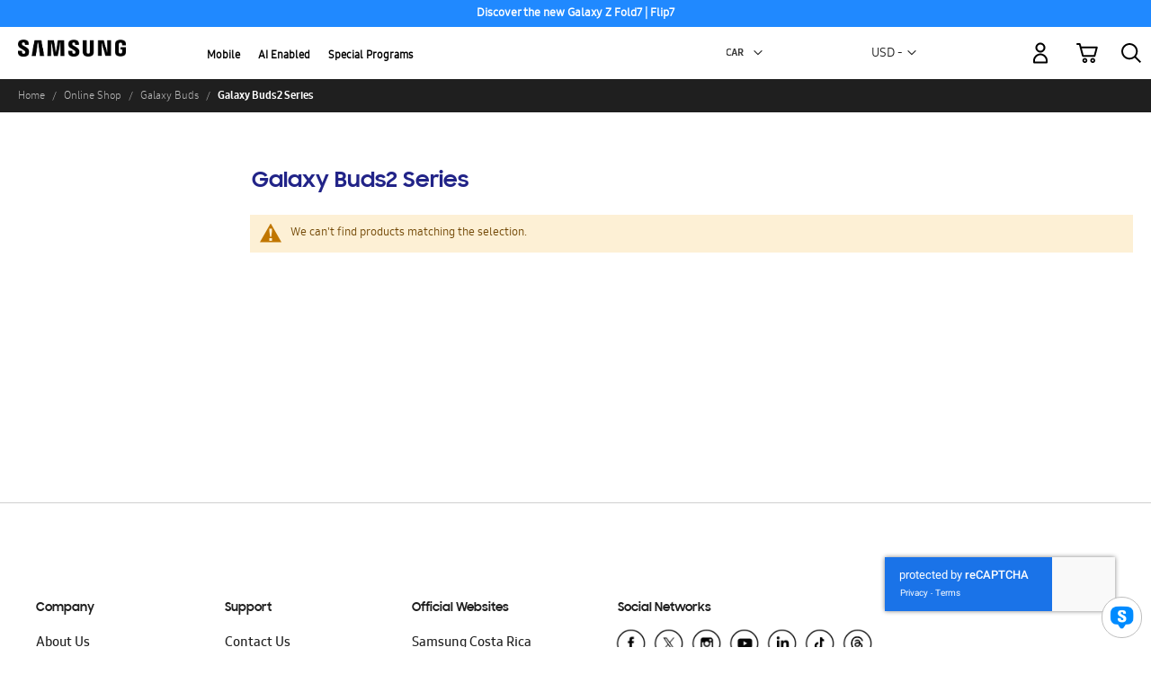

--- FILE ---
content_type: text/html; charset=utf-8
request_url: https://www.google.com/recaptcha/api2/anchor?ar=1&k=6Lcm53YaAAAAABlXwtvgxQnlQTVO3vFAzK4-KvJf&co=aHR0cHM6Ly9zaG9wLnNhbXN1bmcuY29tOjQ0Mw..&hl=en&v=naPR4A6FAh-yZLuCX253WaZq&theme=light&size=invisible&badge=inline&anchor-ms=20000&execute-ms=15000&cb=f26357bioxqa
body_size: 45873
content:
<!DOCTYPE HTML><html dir="ltr" lang="en"><head><meta http-equiv="Content-Type" content="text/html; charset=UTF-8">
<meta http-equiv="X-UA-Compatible" content="IE=edge">
<title>reCAPTCHA</title>
<style type="text/css">
/* cyrillic-ext */
@font-face {
  font-family: 'Roboto';
  font-style: normal;
  font-weight: 400;
  src: url(//fonts.gstatic.com/s/roboto/v18/KFOmCnqEu92Fr1Mu72xKKTU1Kvnz.woff2) format('woff2');
  unicode-range: U+0460-052F, U+1C80-1C8A, U+20B4, U+2DE0-2DFF, U+A640-A69F, U+FE2E-FE2F;
}
/* cyrillic */
@font-face {
  font-family: 'Roboto';
  font-style: normal;
  font-weight: 400;
  src: url(//fonts.gstatic.com/s/roboto/v18/KFOmCnqEu92Fr1Mu5mxKKTU1Kvnz.woff2) format('woff2');
  unicode-range: U+0301, U+0400-045F, U+0490-0491, U+04B0-04B1, U+2116;
}
/* greek-ext */
@font-face {
  font-family: 'Roboto';
  font-style: normal;
  font-weight: 400;
  src: url(//fonts.gstatic.com/s/roboto/v18/KFOmCnqEu92Fr1Mu7mxKKTU1Kvnz.woff2) format('woff2');
  unicode-range: U+1F00-1FFF;
}
/* greek */
@font-face {
  font-family: 'Roboto';
  font-style: normal;
  font-weight: 400;
  src: url(//fonts.gstatic.com/s/roboto/v18/KFOmCnqEu92Fr1Mu4WxKKTU1Kvnz.woff2) format('woff2');
  unicode-range: U+0370-0377, U+037A-037F, U+0384-038A, U+038C, U+038E-03A1, U+03A3-03FF;
}
/* vietnamese */
@font-face {
  font-family: 'Roboto';
  font-style: normal;
  font-weight: 400;
  src: url(//fonts.gstatic.com/s/roboto/v18/KFOmCnqEu92Fr1Mu7WxKKTU1Kvnz.woff2) format('woff2');
  unicode-range: U+0102-0103, U+0110-0111, U+0128-0129, U+0168-0169, U+01A0-01A1, U+01AF-01B0, U+0300-0301, U+0303-0304, U+0308-0309, U+0323, U+0329, U+1EA0-1EF9, U+20AB;
}
/* latin-ext */
@font-face {
  font-family: 'Roboto';
  font-style: normal;
  font-weight: 400;
  src: url(//fonts.gstatic.com/s/roboto/v18/KFOmCnqEu92Fr1Mu7GxKKTU1Kvnz.woff2) format('woff2');
  unicode-range: U+0100-02BA, U+02BD-02C5, U+02C7-02CC, U+02CE-02D7, U+02DD-02FF, U+0304, U+0308, U+0329, U+1D00-1DBF, U+1E00-1E9F, U+1EF2-1EFF, U+2020, U+20A0-20AB, U+20AD-20C0, U+2113, U+2C60-2C7F, U+A720-A7FF;
}
/* latin */
@font-face {
  font-family: 'Roboto';
  font-style: normal;
  font-weight: 400;
  src: url(//fonts.gstatic.com/s/roboto/v18/KFOmCnqEu92Fr1Mu4mxKKTU1Kg.woff2) format('woff2');
  unicode-range: U+0000-00FF, U+0131, U+0152-0153, U+02BB-02BC, U+02C6, U+02DA, U+02DC, U+0304, U+0308, U+0329, U+2000-206F, U+20AC, U+2122, U+2191, U+2193, U+2212, U+2215, U+FEFF, U+FFFD;
}
/* cyrillic-ext */
@font-face {
  font-family: 'Roboto';
  font-style: normal;
  font-weight: 500;
  src: url(//fonts.gstatic.com/s/roboto/v18/KFOlCnqEu92Fr1MmEU9fCRc4AMP6lbBP.woff2) format('woff2');
  unicode-range: U+0460-052F, U+1C80-1C8A, U+20B4, U+2DE0-2DFF, U+A640-A69F, U+FE2E-FE2F;
}
/* cyrillic */
@font-face {
  font-family: 'Roboto';
  font-style: normal;
  font-weight: 500;
  src: url(//fonts.gstatic.com/s/roboto/v18/KFOlCnqEu92Fr1MmEU9fABc4AMP6lbBP.woff2) format('woff2');
  unicode-range: U+0301, U+0400-045F, U+0490-0491, U+04B0-04B1, U+2116;
}
/* greek-ext */
@font-face {
  font-family: 'Roboto';
  font-style: normal;
  font-weight: 500;
  src: url(//fonts.gstatic.com/s/roboto/v18/KFOlCnqEu92Fr1MmEU9fCBc4AMP6lbBP.woff2) format('woff2');
  unicode-range: U+1F00-1FFF;
}
/* greek */
@font-face {
  font-family: 'Roboto';
  font-style: normal;
  font-weight: 500;
  src: url(//fonts.gstatic.com/s/roboto/v18/KFOlCnqEu92Fr1MmEU9fBxc4AMP6lbBP.woff2) format('woff2');
  unicode-range: U+0370-0377, U+037A-037F, U+0384-038A, U+038C, U+038E-03A1, U+03A3-03FF;
}
/* vietnamese */
@font-face {
  font-family: 'Roboto';
  font-style: normal;
  font-weight: 500;
  src: url(//fonts.gstatic.com/s/roboto/v18/KFOlCnqEu92Fr1MmEU9fCxc4AMP6lbBP.woff2) format('woff2');
  unicode-range: U+0102-0103, U+0110-0111, U+0128-0129, U+0168-0169, U+01A0-01A1, U+01AF-01B0, U+0300-0301, U+0303-0304, U+0308-0309, U+0323, U+0329, U+1EA0-1EF9, U+20AB;
}
/* latin-ext */
@font-face {
  font-family: 'Roboto';
  font-style: normal;
  font-weight: 500;
  src: url(//fonts.gstatic.com/s/roboto/v18/KFOlCnqEu92Fr1MmEU9fChc4AMP6lbBP.woff2) format('woff2');
  unicode-range: U+0100-02BA, U+02BD-02C5, U+02C7-02CC, U+02CE-02D7, U+02DD-02FF, U+0304, U+0308, U+0329, U+1D00-1DBF, U+1E00-1E9F, U+1EF2-1EFF, U+2020, U+20A0-20AB, U+20AD-20C0, U+2113, U+2C60-2C7F, U+A720-A7FF;
}
/* latin */
@font-face {
  font-family: 'Roboto';
  font-style: normal;
  font-weight: 500;
  src: url(//fonts.gstatic.com/s/roboto/v18/KFOlCnqEu92Fr1MmEU9fBBc4AMP6lQ.woff2) format('woff2');
  unicode-range: U+0000-00FF, U+0131, U+0152-0153, U+02BB-02BC, U+02C6, U+02DA, U+02DC, U+0304, U+0308, U+0329, U+2000-206F, U+20AC, U+2122, U+2191, U+2193, U+2212, U+2215, U+FEFF, U+FFFD;
}
/* cyrillic-ext */
@font-face {
  font-family: 'Roboto';
  font-style: normal;
  font-weight: 900;
  src: url(//fonts.gstatic.com/s/roboto/v18/KFOlCnqEu92Fr1MmYUtfCRc4AMP6lbBP.woff2) format('woff2');
  unicode-range: U+0460-052F, U+1C80-1C8A, U+20B4, U+2DE0-2DFF, U+A640-A69F, U+FE2E-FE2F;
}
/* cyrillic */
@font-face {
  font-family: 'Roboto';
  font-style: normal;
  font-weight: 900;
  src: url(//fonts.gstatic.com/s/roboto/v18/KFOlCnqEu92Fr1MmYUtfABc4AMP6lbBP.woff2) format('woff2');
  unicode-range: U+0301, U+0400-045F, U+0490-0491, U+04B0-04B1, U+2116;
}
/* greek-ext */
@font-face {
  font-family: 'Roboto';
  font-style: normal;
  font-weight: 900;
  src: url(//fonts.gstatic.com/s/roboto/v18/KFOlCnqEu92Fr1MmYUtfCBc4AMP6lbBP.woff2) format('woff2');
  unicode-range: U+1F00-1FFF;
}
/* greek */
@font-face {
  font-family: 'Roboto';
  font-style: normal;
  font-weight: 900;
  src: url(//fonts.gstatic.com/s/roboto/v18/KFOlCnqEu92Fr1MmYUtfBxc4AMP6lbBP.woff2) format('woff2');
  unicode-range: U+0370-0377, U+037A-037F, U+0384-038A, U+038C, U+038E-03A1, U+03A3-03FF;
}
/* vietnamese */
@font-face {
  font-family: 'Roboto';
  font-style: normal;
  font-weight: 900;
  src: url(//fonts.gstatic.com/s/roboto/v18/KFOlCnqEu92Fr1MmYUtfCxc4AMP6lbBP.woff2) format('woff2');
  unicode-range: U+0102-0103, U+0110-0111, U+0128-0129, U+0168-0169, U+01A0-01A1, U+01AF-01B0, U+0300-0301, U+0303-0304, U+0308-0309, U+0323, U+0329, U+1EA0-1EF9, U+20AB;
}
/* latin-ext */
@font-face {
  font-family: 'Roboto';
  font-style: normal;
  font-weight: 900;
  src: url(//fonts.gstatic.com/s/roboto/v18/KFOlCnqEu92Fr1MmYUtfChc4AMP6lbBP.woff2) format('woff2');
  unicode-range: U+0100-02BA, U+02BD-02C5, U+02C7-02CC, U+02CE-02D7, U+02DD-02FF, U+0304, U+0308, U+0329, U+1D00-1DBF, U+1E00-1E9F, U+1EF2-1EFF, U+2020, U+20A0-20AB, U+20AD-20C0, U+2113, U+2C60-2C7F, U+A720-A7FF;
}
/* latin */
@font-face {
  font-family: 'Roboto';
  font-style: normal;
  font-weight: 900;
  src: url(//fonts.gstatic.com/s/roboto/v18/KFOlCnqEu92Fr1MmYUtfBBc4AMP6lQ.woff2) format('woff2');
  unicode-range: U+0000-00FF, U+0131, U+0152-0153, U+02BB-02BC, U+02C6, U+02DA, U+02DC, U+0304, U+0308, U+0329, U+2000-206F, U+20AC, U+2122, U+2191, U+2193, U+2212, U+2215, U+FEFF, U+FFFD;
}

</style>
<link rel="stylesheet" type="text/css" href="https://www.gstatic.com/recaptcha/releases/naPR4A6FAh-yZLuCX253WaZq/styles__ltr.css">
<script nonce="xs6m4B3Ghrb-aJ7xuBFVLA" type="text/javascript">window['__recaptcha_api'] = 'https://www.google.com/recaptcha/api2/';</script>
<script type="text/javascript" src="https://www.gstatic.com/recaptcha/releases/naPR4A6FAh-yZLuCX253WaZq/recaptcha__en.js" nonce="xs6m4B3Ghrb-aJ7xuBFVLA">
      
    </script></head>
<body><div id="rc-anchor-alert" class="rc-anchor-alert"></div>
<input type="hidden" id="recaptcha-token" value="[base64]">
<script type="text/javascript" nonce="xs6m4B3Ghrb-aJ7xuBFVLA">
      recaptcha.anchor.Main.init("[\x22ainput\x22,[\x22bgdata\x22,\x22\x22,\[base64]/cFtiKytdPWs6KGs8MjA0OD9wW2IrK109az4+NnwxOTI6KChrJjY0NTEyKT09NTUyOTYmJnIrMTxXLmxlbmd0aCYmKFcuY2hhckNvZGVBdChyKzEpJjY0NTEyKT09NTYzMjA/[base64]/[base64]/[base64]/[base64]/[base64]/[base64]/[base64]/[base64]/[base64]/[base64]/[base64]/[base64]/[base64]/[base64]\x22,\[base64]\x22,\[base64]/[base64]/BcKlw7QKZld9DRTCgsKkw6rDlsKLwqPDnyt/C21JSzPCp8KLRcOTRMK4w7DDrcOywrVBUcOmdcKWw7LDhMOVwoDCvB4NMcK0FAsUM8KLw6sWRsKnSMKPw6XCo8KgRwRdKGbDrMOVZcKWKHMtW13DoMOuGV5XIGsuwqlyw4M7L8OOwopNw6XDsSlZanzCusKew4s/wrU/[base64]/[base64]/VGrCkMOSw7t2JCxtFHjDnG/[base64]/Cs10/CcK1a8OrwrnCh8KBwp/CimvDssKvwrh8dsORwrJywpzCulnCohbDh8KoGFXCiDLCvMOFGFLDgsOVw5/Cn29cCMONeCDDpsKoGMKCJcKNw4s1wrdLworCosKVwq/Cj8K6wqoGwrbDjsOrwrzDjUfDkmFEOnVkWTxEw7J2J8O4wq9dwqjDkCYADGzClHUKw788woRnw7HDqxvCiWhEw6PCsmU3wofDkiLDt0FZwrRUw4Y0w6kPTGnCusKNWMOuwoHCqsOdwqoIwrNuN08xcRIzQWvCt0IGe8OHwqvCnlImCFjDqS8uTcKSw5TDmMO/RcKOw6Q4w5R/wpXChTJew45yASFmSWNnasO6EcOTwrF0wqTDq8Kxwr5wAcK7woBsCMOywrF1HztGwpQ5w6TCh8O7FcKdwrvDr8OBwr3CpsKyfBwZUx3DkiJEDsKOwq/CjAXClCLDqATDqMOmwrkGfH7DgkPCq8KjXMO7woAow7ktwqfCpsOjwqcwAjvCth1iWjMFwoXDvcKGEMKTwrbCgDhxwoUxBB/DtMOpX8OCH8OsfcOJw5HCiXBzw4bCpMKvwrxrwrfCvEvDhsOsccK8w4RYwrbCmQTCrV1JZQvCh8Kvw7pfT2fCmiHDkMOjWGbDtyg4Pi/[base64]/[base64]/eMKQTGHCpRtBw5EJBDTCniYGcMO4woLDoknDiX1VWsORcih9wqfClnoew7MyUMKUwoTCnMOrKMO/[base64]/w6fDjxYow7TCn8OVwoLCvMO1w6M6F1llN8OSQ8Kuw7DCnMKTTzTDiMKRw44tXsKswr5rw74aw6nChcOccsKUN183bsOsTEfCmcKyCDhew7Q5wqIuWsKWQ8KTfUkXw4ogw4bDjsKVdjTCh8OswqLCvlkeL8O/QUUbBMO2GmTCjMOhSMKDZMKrdE/CiCzCtsKPbVYyawZqwrIQRQFKwq/CsiPCuiXDiS/CkCdrC8KGNy4mwoZYwpXDvMKWw6bCn8KsRR5bw63DmAZaw44UZBtHWhLCgwbCslTCocORwokew77DncO7w5prEwsKS8O/wrXCsGzDs2rCk8OFJMKawq3Cp3vCncKRN8KKw442BhoCX8Kdw6VOCTvDtsO8IMK1w67DnTcTciLCkjkTw6Zqw4zDqC7CoQQbwoHDv8KOw5EFwpLCjnEUJMODKFsVw4EkBMK4RnzCh8KHbBPDnnA8wpd/e8KmJ8OIw7NjccKYZibDgWduwrgVwpFBVT8Tf8K3acKtwphOZ8KdRMOlYwYOwqvDlQfCk8KSwpNFEWUdTzw2w6PCicOXw4fCnMK2cEnDl1RFfMK/[base64]/DjcOSwqvCksKlci3ChsKyw6dmw7jCoypqDsKfw65zBh7DqMK2H8O8IHXCn2sLZGJPQcOycMKdw6YsVcORwovCvVN5w77CjMOww5LDtsK8wrfCkcKxTMKGAsO/w4h4AsO3w6d/[base64]/ChkwlwpHCoz7CuXDCq8KZXsO0wqVZworCo07CvkXDh8O+KgjDhMOtQsKEw6/Dnn0pBGrCvcOLQWPCpzJMwrvDuMK8S2bChMKawqQvw7FYJ8K4KsKZJ3TCni3DlDUXw4JVY2/[base64]/DjmrDh8OXb8KNw6/[base64]/Cgn1fbBUsSsKIMjfCvsOHPsOZwrFGGsKxwo90wr/[base64]/NMK4dFFVw6AGIsOSwofCrCfCnMKTWxQDNTcjw5rCtSt8wo/[base64]/Ci8O4HMOjPcOkOmHCq2UxT8KYw4rDhsKAwrTDqsKhwqJfwo1tw6LDoMKfWsK0wrrDgH3CnsOeJGDDmcOUw6EbGj/[base64]/[base64]/FVjDpsK+Vz/Co2PCt8OuFcKEw67Cg1QvwqTCqsOfw7DDrMKWwpHCikU9McOyCA5uw6zClMKgwqDDi8OqwpzDqcKhwrcGw6hhQcKSw5TCoxcLd34Ewp8+V8K6wo7ClsOBw5Yqwr/DscOsUcOAw4zCh8OoT2TDpsKBwqUgw7Iqw49yVls6woZrNSE2CsK/O1vDj1kvIk8Kw4zDmMOScsO/QcORw6Iew7t5w6zCusKfwpbCtMKAMVTDvEnCrjhPeSHCmcOnwqwZTzNTw5XCj1lHwonCjsKOK8OUwoY0wpRQwpYUwo9awrHDjxTCj1fDrUzDhVvCjUhVJ8OkVMKFNH7Cs37DviN/EsKYwozDgcO8w7xJN8OUGcOQw6bCrsKWBBbDssO9woBowrYCw6jDr8K2cXXDlMK/[base64]/CgMOgw57DssKSB2g6wrLDsMO9wq3DviZ/w5HDs8Kmw53DiglKw7kABMKCSCDCjMK+w5oua8OAPkTDjHB5Amx7YsKGw7hgNEnDp0DCmwBAOVMgbQfDncKqwqDDpHHClAUmckVRwrIhClw7wrDCgcKpwp9cwrJdw5jDksKmwokuw4c6wobDrQzCkhzCr8KBw63DimDCkWnDvMO7wrUVwq1/w4RXKMOCwr/Dvg8xBsK3w5YlLsOqOMORMcKCci0rFMOzCsOFTGoqUn9Lw6lCw77Dp3sXasKZBW5ZwrxwZUPCpQTCtcO8wrZ0w6PCqsKWwp3CoHTDok9hwoU6b8Opw7Fzw5LDssO6PMKLw5XCvgQEw5UIHsOIw6EGSC8dw7DDhsObGcOfw7BBWgTCt8OrbsOxw7jCpsO/w5NdFcOIwrHCnMKkdcKcflzDoMOrw7LCj2HCjkvCkMKRw6fCnsOMQcKLwpPDmcKMa2fDpzrCoyvDvMKpwocfwpvCjAgYw7R5wox+KcOewrrCpAXDl8KbHcK1aSd+FMONPg/Ch8KTGGBKcsK9C8K4w4lmwp7CoRNGPsObwrgERSbDoMKSwq7DuMKmwpJSw4XCs2QOYcKZw5JofRLDksKqHcKLwprDjMOiP8ORMMKcw7JSb0Bowp/[base64]/[base64]/CiGQdI8KLEW3DvStowppIw4JAwovDsToAwoFcw7bDpcKMw4VnwoDDpcKrGChxIcKbccOBRcKXwr3DhwnCvyjCm3wLwr/CsxHDumcvEcKpw67CoMO4w5PDhsO+wpjCssOLLsOcwpjDpU/CsRHDuMO2EcKlEcKOeyx3w73Cl2LDlMKOPsObQMKnMSotScOwRcOqXRXDtSZ6Q8K6w5fCrsOuw6LCv35fw4IJw658w5VnwoLDliHDoANSw57CgCHDnMO4bEoIw7tww54vwrU0FcKfwpgUF8Oowq/[base64]/VUJ3wo7DpyJUF8OoacO2w6TDgcOYSsKYwpTDqHDCrMOIJGclYjc+CWXDkWzCtMKmDsKYWcKqcFbCrGQSbBkgPcO3w7Nyw5DDvA4DJGlhGcO/wqBNBUlITgpMw65TwoQLEmNFLsKEw4R7wo8ZbVtSIXhffRrCksOZHyUJwpfCgMK/KsKMKgfDgyHCh0QYVSzCv8KHe8KxC8KDwoHDqVvClx5Cw7fCqnbCo8KGw7BnecOyw5l0wosPwrzDlsOJw6HDrsKRGcOqbjs1NsOSJ3YiOsK/w5zDtWvCjMOawrzCk8OKNTrCqjMbX8OvN3nCmcOmDsO2TmbCmcKyW8ODWMKfwrPDuh0mw7AwwofDusOIwpZ9Si/DsMOSw4oHOxdSw5lHH8OMYA7Dl8OJbF5tw6HCn0s0GsOafU7Dk8OwwpbCpyvClWLClsORw4bCpXIlQ8K5NkPDjzfCg8KEw78rwrzDrsOQwqYSEXDDmRYVwqECNMO2aXVqfsK1wrwKUMO/wqPDtMORP0XCj8Kuw4/CoTvDhMKaw5nDqsKXwoM0wqxzS11SwrLCpApnU8K/w7rDiMKcR8O/w4zDuMKkwpR4Y1N9TcK+OsKFwptHKMOSJ8OwC8O1wpDDp3DCmlTDicKdwrLDnMKuwqllRMOcwpDDj0UoWDLCmQQKw78RwqV6wp7CkX7CvMKCwp3Dp1BVw7nCisO0IRHCksODw41cwpnCkCoyw7NIwosdw540w4vDpMOqVsKywpI/wphCR8KRD8OeUArCh3rDsMOjcsK5VcK+wpBPwq1HPsONw4INwqd6w6kzI8K+w7/CicOEV1ktw6YewrzDrMO1EcO2w7nCvMKgwplcwqHDqMK0w4bDq8OqMCY9wrNrw64mWwlOw4YfBsO9CsKRwrRRwpZcwrXCo8KPwrwBF8KUwqXCksOLMULDlsKWQS5Sw7QaJl3CucO3DsK7wo7DpcK/w7nDtHoAw73CkcKbwqwbw4rCqRXCr8OmwrbCkMK/wpAeAx7CvVZ8eMOKBsK3TsKgFcOYY8Ovw7VuDwXDuMKDaMOURDpvU8KQw6I2w7jCocKrwokPw5nDrsOtwq/[base64]/Im/[base64]/[base64]/DnMKuw4ERw6tvJ8Kuwrl3JcKYw7tEw4fDhsOKTcK9w4jDnMKWHsKcFMO6eMOOOSXCng7DmTZtw4DCuT9yUmfDp8OqCsOvw5dLw6scUMOPw7DDucKkSRDCuDVVw4rDtjvDunM1wqZ4w7/CincCdwYew7HDilpTwrLCisK8w4Aiw6cew6jCs8K+cxEaDA3DtXpcQ8O6fMO8cXbClcOdTBBaw6vDgcO3w53Cm3zCi8KhVwM3wrFow4DCug7DucKnwoPCkcK8wrvDg8KuwrB3NcKfA3xBwpYaVkp8w5w/wpbCiMOnw7JhJ8KrccKZIMK0DA3CpW7DnzsFw6nCr8OjTCISfjnDrAY+BUHCsMKMRWPCq3nDnHbCoG9dw4B8emvCm8O1T8Kcw5rCqcO3w5zCjEgDE8KoXiTDrMK7w7fClzTChQHDlcO3ZMOEF8Kyw7dZwr/CmjhMPVpSw4lkwq5uDC1cflZjw5wzwrwOw7nDqAU7FUzDmsKaw6FXwo9Bw6HCnsKpw6PDuMK5YcOqXBBfw4FYwqIew78pw5oGwqXDgDbCpVHCpMOSw7A5MU18w7nDtcK/b8OWYn48wpIPPwARYMOAY0c8RcOIKMK8w47DjcKqAmLCicO6byZqalJEw5nCuTDDtHrDrWolbcKeWyjCkWBsQsK9S8OxHsOkwr3DncKeLk0Dw4/CpsOxw71bdipVe0/ChSNnw6XCocK3XnLCkCFPC0jCoXzDm8KrEylOElzDsW5zw4IEwqnCosOtwpDDuD7DhcK9F8Ofw5DChQIHwpvDuG3Duk4gD3LDuxMyw7AmLsOfw5sCw6xgwp4fw5IYw4poH8O+w5E2woTCpGcbSDvDicKLacO/Z8Ojw6AFf8OXPivDsQAew6rCiD3CrhtowosWwrgTEjImPgHDvyzDisO6NcOseBvDisK2w4pVARRKw5PCmMKMHwTDrhdiw5LDtcKFwrPCrsKKScKRVxt4WyJXwogMwpBLw6JSw5HCiEzDvAbDuCl/[base64]/FsKOcMOsN1fDqMKJw656MH1QBR3CvDzDqsKIJxzDpHRdw6DCrjrDuj/Dh8KpDGbDukLCgcOFbnUWw74hw6Ucd8OoUnJ8w5rClF/CtsK/[base64]/DjyE/wrjCrcOuMsOnw5UNw6vDqW/DqA3DpFvCp3FLDcOSZSPDpQFwwpDDplI8w7RAw6g+F2vDh8OyEsKxeMKtccKKScKnbMKNXgteAMKlUsOzdUkTw5PCpgvDlX/Clj/Dln7DpTk7w5oyDcOMVkIIwp/DqzNzEU/CgVkqw7TDsWrDisKGw6vCpFtRw4jCoRlLwpDCoMO1wrLDp8KpKDfCu8KKLwQpwqwGwogWwo/DpUPCmiHDqmJSSMO4w5A3csOQwrAmWwXDtcKIMFlhdcK2w7rDnC/CjHQfNnlaw5rClsOpPMOlw4pFw5BewpBbwqR5cMK7wrPDhcOrMnzDjsO9wrjDh8OvOnrDrcKQwq3CumbDtEnDm8KjWTYta8KHw6thw7jDsH/[base64]/Cj8OKMMKjfWzDhDHDkMOJJsKSwpBDwqXDjMObw4fDljIxL2zDimk5wrjCv8KgacKawoHDowvCo8Kgwp/[base64]/[base64]/[base64]/Co3ZSRBfDpD8TZHR1wrvCsn/[base64]/wqXDrcKvwopywq7DhsKmw6FNwooPwqR6w6fDrWZiw6Q0w6XDqMKfwrvCu27Cq1jCqTjDkwbDqcOvwobDicKSwrFOOCUXDUp2enTCnCPDhsO6w7DDl8K1T8Kyw5BjNDjCmxEiVT7Di3tgc8OSCsKHIDTCrFrDtDfCmG/DgyjCmsOUTVpCw7PDiMOTBmDCjcKrUsOTwrVZwp7DicOAwr3Cs8OPw4vDg8OTOsK3XF3DnsKBFFszw7/[base64]/CkMKzbsOOQMKJKFHCq8KDbMOfTcKLK8K8w6HDkQfDu1wrRsOOwqnDiDvDiSIcwofCuMOjw4rClMKAM0bCs8ONwqFkw7LCq8OJw7zDnEHDnsKVwpDDhAPDr8KTw5vDom/CgMKTMRvCusKUw5LDiEHDllbDviBpwrQnMsO9LcO2wqnCg0TCr8OPwqkLc8Kqw6HDqsKLQUJowrTDuk/[base64]/ColrDjsKCeH7Clk8dwoHCrcKmwojDgh/DuUUMw5/[base64]/DvsOaGsOCworCijrDk2HDmzpXw5xPwoTCj0Qtw53DpsKMw67DjzcVEylQE8OtD8KUdMORb8KydxMJwqhtw5YZwpY4cGXDlSl7H8KLBcOAwo4+wq3Cq8KlWEvDpFcyw7dEwqjCmGQPwphLwqlGKnnDpAVnBEwPwovDtcOeScKlLW7CqcO/wrpcw6zDosOqF8KjwopIw7A4LUwtw5UMFFDDvmnCuHrClWnDkBfCgBZGw6HDu2LCqcODwo/CmRzCjMKkZA5twpVJw6MewpXDrMOzXwFPwrwTw59DVsKeBsOEXcO6Al5NY8OqbxfDlcO/ZcKGShh3wrHDisOew7/DncKfQX0owoFJPSLDrUHCq8KLDsK2wovCgQXDnMOFw41Fw6IxwoAQwrRGw4LCpyZawpo+RzxCwpjDkcK8w5/[base64]/GBnDsg3CpsOUFV5ww4hOw7/DpcKOw6F6GmTCscOWIFNhLkI8cMO6wrRSw7tUEyhAw48Dw5zCjMOLwobClcO+wr1ANsKDwo4BwrLDg8Oew5wmXsOxR3HDtMKTwpIad8KTw47DmcOSXcKAw4hOw5prw65HwrrDicKhw44Ew4bDl3fDgB54w6XDpG/DqhBtcDXCs2/DhcKJw6XCp3bDn8Kew5PCugLDlsKjQcKRw7PDicOWOyRKwqDCpcKWcH7DqkVaw4/[base64]/w5QiWiDDrFjCiCrCksK+w4rDkSXCgyjCi8Oiwrojw75xwpo+wq7CnMKMwq3CnRJcw69XeHbDlsKywpNoVSIIdmZ7ZD/DpcOOfXYDCSpNYcOFKMOWUMOoKA3DscK/E17ClcKtNcKAw6jDgjRPEiMawq4KR8OZwpbDlW5KJsO5RRTDpMKXw74AwrdmD8KGHjrDgTTCsDwEw6Utw7bDpcKyw43Dhl4PHAdpfMOuR8OSD8OtwrnDgi8Ww7zCo8OLcmglZ8KlHcO1wrLDucKlOT/DjsOBwoUlw54uZj3DqsKLQRrCrnVsw5/Ch8KuasKKwp/Cnmkyw7fDo8K9BsOtAsOHwqYpBnvCtyUzdWhWwp3Cvww6PcK4w6LCiyHDqMOzwrEuNyXCmnzCrcOVwrlcKVhYwqc/[base64]/CssO8w7zDt8OGIjLDlMOfw4DDsMKKPlUVwrPCvUfCsT0/[base64]/w5c5XyzDm2rDpcKbRxTDpQ/Ds2bDg8OlEQ4SVEQTwrVWwqRtwrJjRyZxw4PCpsKVw5PDljgVwpAZwpfDusKvwrcEw4LCiMOKJCApwqB7UiZ0wq/CglteUsOBw7fCu3BcfVTCik9sw73Ck0N5wqjCgsO8YAxgdxTCiBvCuBA/[base64]/Cjj3DpxbCsDLDpMKGwqvDisOTGcOQf8OjO2Anwp8xw6vCiTrCgcKbDsOfwrpyw7fDnV92NyfClzPCvgIxwqjDmW1nGArDi8ODWywTwp9Ma8K/R0bClispDMOrw6AMw63CpMK+eArDrsKqwpNVD8ONT0jDmh8fwrx6w5RDAGwIwrLDrsO+w5wjCXphDBrDk8K6L8KXGMO8w69JDCcYwrxBw7jCi04Bw6vDq8OkC8OYE8KrDcKGX0bCnGR2A0TDo8KpwrVTHcOiw6jCtsK/aEDCrifDjsOCEMKjwpYDwrLCosOGwqHDhcKSdcOXw5/[base64]/w450wqN0GW/DlsOnNcKJccKQVFx+wozDiHh4AxXCshZCcMKnST5zworDqMKTInPDq8KwBsKGw6HCmMO6NMOFwoUVwqfDksKNB8Oiw5TCtsKSYsKzA2jCjxnCsxYmEcKfw5HDuMOmw492w4UCBcKNw5drHA7DlFBibsKMI8KxVk4iw6hHRMOqV8KAwo/Cn8K+wqN1UBHCmcOdwoXCiDnDjjLCrsOqOMO8wozDrGTDh0nDv2/Cvl5gwq8xbMOCw6TDqMOaw58gw4fDkMOidSpcwrZsV8OPImd/[base64]/FMKww6LDtynDkUPDvV5MdFc+wpUuBcKkwoFQw7cAZVceLMOcUQXCn8OHTQAew4/DuzjCtmfDghrCtWhBGVozw7NGw43DpSXDuU7DtMKvw6AywoPChB12MAoVwpjCjWJRURlkGCDCv8OHw5YhwoMww5ocHMOZI8Knw64zwpMrbSHDqsKyw554w6bCvituw4A6RMKAwp3DlsKbacOhBmrDocKUw6DDlCV9DGcywpIAFMKSA8OGXB/Ci8OGwrPDl8O/JMOAIEI+PklawqrDryIHwp3DqF/Chw44woLCkMKVw6zDqibDlsOBBFYOMMKqw77Dm1hTwqfDmsOJwo3DrsK9TjLCiX5PKidiRQLDmVbCmGjDjwUBwqoXwrjDqcOJR1sNw5LDncOJw5cBWlvDrcKRUMOyZ8OYM8KfwpdRJk1qw5Bnw6fDlkHCocOaTMKvwr/CqsKRw5DDij0jalhUwpBzC8Kow4g3DSbDvRnCj8Orw7zDvsKhw6rCkMK4LX3CtcK8wqLCt33Cg8ODDHrCpcK7wq3DigPDiDI1wrFAw63CtMKYHXx9MSTCm8OYwpHDhMKXDMOrCsOhDMOyU8K9OsO5CBjCiAV/P8KLw5/DnMOWwr/[base64]/Cp8Oawo9zw4/CuDDDtsOxwoXCvMOVTChBw7PCr8ORCsKdw6XDgh/CmUDCi8KTw4/[base64]/CkcOew69ewqM3w4QseiTComrCgMKFw6RewpkEZSg9woolZsO5b8KocMOYwoNKw5nDjnRkwovDocKJYkPChsKOw4Q1wqvCtsO/VsOvWkLDvXrDsnvDpkXDqR/[base64]/e0oBEsOEw5PCv8ODXMO8wqvDhCvDsBnCkiDCpX9sCsKfw4MdwrEKwr4mwp9OwrvCnyzDkRhTIxxnYB3DtsOtbcOpSlzCg8Ktw5pgDSc9FcO9wrJAPGo3w6A1O8O5w54BLgLDpXHCv8OOw6x0Z8K9PMO3w43CosKtwqMZK8KSdcK1YcKZwqcRXMOaEAwhGMKVNRPDjcO/w7hcCMK5GSbDk8KUw5vDhsKlwoBMUWZpDzEnwo/[base64]/CjGjCnjtvF8Oow7vCq8OLUyNxw5dnwrtRw40IazgswocMwqPCryTCmcKPPm83FsKTBzgxwqx/[base64]/DgcOYQcK9ajfDuWvClgUQwoHCmMOhdgnCl8O4RcOBwoYsw43CqSo8wpYJG2M1w73DvT3Cl8KaIcOiw4nCgMKTwrPCmUDDt8K8ccKtwrw/wrfDmcORw4XCmsKzXcKfXHsvb8KcAxPDghXDlMK0NcO/wp/DmsObOgQVw5zDv8OjwpEqw7zCjAjDk8O7w63DscKUw5vCq8OSw701HAZ6GB7CoXMpwrk1wq5xV35kOA/[base64]/CucOFw6ZvekDDtMO+w5rDtzl+IE4QwqbCpz4hw5LDtG/Dq8KzwqccWlvCu8KjPiHDqMODR0zCjgrCuXhtbsO3w4DDucKpwqtIL8K7BsKJwp0jw4LCtmVBMsOiUcOmagYxw7XCtSpKwo0tKcKdXMKtHk/DrEQoEsOSw7LCqTTCvsKUcsOaencKA2AHwrNbNTfDiVs2w77Dp0TCgVt0SjbDpCzDl8OGw4odw5jDrMK0BcOrX2ZmTMOswqIINknDicKdYMKLwpPCuBZOPcOow5Uzb8Kfw6UcaAsvwqt9w5bDs1VJcMONw7zDrMOZcsKowrFGwqJ2wr1Qw4RlEQ8jwqXCiMO/bAfCgxwEdcO/PsO2NcO3w6QoVxrCmMKQwp/Cq8KKw6rDpmXCrjnCmjLDuk7CswPCpsOTworDjEHCmG9mYMKUwrLCpwvCrEbCpH8/w6smwobDp8KSw7/DsxMEbMOGw7bDt8K2f8OQwqfDoMKzw4fCnzpYw45WwppIw7hEwrbDsjJ1w4l6OkPDhsOiKirDm27DpcOTAMOmw5tEw7I+F8O2wp3DtMOnDlTCkBMvEgfDlAd0wpIXw6zDvmoELn7CjUYaHMKJSWArw7sOFXRewo/[base64]/[base64]/w5QtVD3CgEZuw40MWgjCqsKqNMOOej/CnGwUH8OawpUZdGUeM8Olw5HCvwMewo3Dt8Kowo/Dg8ORMylaJ8K8wrvCu8O5fC3ClMOGw4PCiTbDocOYwr3CpMKxwpBBNxbCmsKlQsOecg/Co8KLwrvDliggwrfDjlQFwqbClRh0wqfCksKtwrBYw5oZwrTCksKMGcO4woHCqnRCw5Uuw6x6w6jDtcO+w6BTw5UwOMOkH3/ComHDnMK7w6MVw5tFw4Edw5QKLBlYDcK/F8KEwoM0I0HDrxzDqMOLS2UUDMKyHXF2w5w2w4LDl8Okw7/ClMKqEMOQKsOUUVXDusKbM8O+w5zCnsKBWMOxwqXDgHjDtnLDoRnDjzQyLsKXGMO7YGfDosKcPHo8w5nCnRDDin0Uwq/DusKUw4QOwqPCrcOcNcOLZ8KFd8O6w6AyEQfDvCxEfQbCjcONdR47PMKdwoIJwoo6U8OZw6tIw6xiwr9MWMKiYcKsw6E6Xih/wo1cwp7CqMKuZsO8cQTCqsOhw7FGw5XDgMKqSMORw4LDhcOvw4Quw6zCo8OgGlDDsk0jwrfCl8OAd3U/[base64]/DuEFQMcKHwrdOEwPClQJzw5dQw4bCrsOzw5dXe3rCvTHCpyAVw63DjDEAwpHDlVJmwq3CqVhAwpfCg3gOw7MlwoQdwoU3wo58wrM4csKfwpTDmxbCpMOEFsKZeMK9wqPCkDV8VzQ0RsKcw4rCi8OvA8KIwplfwq8YNywVwpvCkXAGw6bCjygdw63CvH94woIywq/Ck1YTwrEfwrfCjcKpfC/CiwJqOsObScKpw57DrMO2MVgncsOTwr3DnS/[base64]/CvQZ/w6lDw7bDpMKDw47ClsKBWRrCs1/[base64]/DpVtkw4UZwq8uw5Ejw6bCr8KOBxzDl8KewqU7wpPDs0sQw5Z5IX8qZlnCokrCnFQxw6QrBsOUAgoKw53CmsO/wrbDjxorFcOfw4xtTWwJwqfCtsKWwoXDmcOmw6zCksO9wpvDlcKzT3FBwrbCjzlZHRHDmsOiK8OPw77Dr8OFw4tJw7LCosKewqHCq8OPAnjCrRV3w4vCj3PDsVjDtsKuwqIMbcKlCcK/blTCojE9w6TCucOFwo5Ew4vDksKWwp7DnmkyJMOSwqDCt8KJw5ElecOBQG/CosK+LD7Dt8KMdMK0dwlhfFNcw5Uye2heZMOPS8Kdw5/CoMKmw7YNEsK+b8K4CRcMLMKmw7DCqmvClQbDrSrCpit+RMK3eMOew4dSw6wgwpVBYiDCv8KGUQ3DpcKMTcKgw6Vtw7h+Q8Kow7zCqsO2wqLChRDDhcOIw4fDpcKWYWDCqVQaesOSwozDq8K/wodGEgYiAjHCtj57wqDCr14Hw7XCjsOhwrjClsOdwrfCi2vDm8Klw6bDnkfDqFbCnsKXVi5IwqF/EFvCpsOiw4DCnWrDgUHCvsOpYyscwr9Mw6w4QyMuanU+aDhTEMOwJMO8CsO/woHCuiHChMOzw79aTkdyPH7CpnIgw4HCrsOkw6HDp0p+wovDvT15w4TCtT1Xw78gRMKnwq1VEMKYw60Sb3QXw4nDlGJ3G08JZcK3w4RcSyIAF8KzaCzDvMKFClPCrcKrOsOvAkHDmcKiwqN6B8K3w7lqwqLDiExiw7zCm3/Dl2fCs8KAw4TDjg5NEcKYw6YsdRXCpcKbJU1iw6g+BMOHTxNEbsOgwp5NdMKIw4DDnHPChcKhw4YIw4VhOcOWwpF/aXNhADpTw7QvZQrDtHkLw7rDlcKlcT8CQsKyP8KgOBR3w7bConRRSA8rPcKnwrXDrjJ3wrN1w5REG1bDohLCqcKhHMKLwrbDusKEwrzDtcOLax/CmcKRY2rCgMOjwoNHwpLDnMKTwoFhUMOPwqBKwp8GwqjDvlh2w5VGQcOtwoYkeMOjw5DCs8Kcw7o8wrnDscOJXsOHw7VGwobDpg8DG8KGw75yw4jDtV7CjT3CthIwwol5V1rCrCnDk1cYwpDDusOvUVlPw7xydXfCmcK0wpnCuw/DiWTDqivDtMK2wpFhw5A6w4XCgk7Du8KkKcKVw786Rn8Tw7k3w6ENWn50PsKbwptfw7/CuCM1w4PCvWzDig/[base64]/CvEZiwpDDuVFSw6xXw6pZw7XDpUF7K8O1w4vCk00+w7fDn2fCn8KYS1HDo8O4amNjZwQtRsKgw6TDiVPCpsKxw7bDhX/DnMKxVS3DmFJTwq18w5VXw57Cg8OMwqsLBsK7ZhTCkhTClRjChzvDhXYdw7rDusKREj0Ww5InY8OKwqw2WsO/[base64]/[base64]/[base64]/DsibCg8OyKsOfJznCsMO1wrVew6MEw47Dl3jDoHd0w4ECKyDDiT8/HsOGwrLCpVcHw7XCg8OTXx52w47CscK6w6/DtMOBdDpmwo0VwqjCkSd7YDfDnAHCmMOywrfDtjZlOsKfKcKSwpnCnVvCkQbCv8KNIE5Ywq1iEGbDpMOOT8OGw4DDrVXCocKhw6w9cWJqw5vCo8KmwrY8wobDkmXDhAzDtEI5w5vCtcKOw5fDqcKhw6/CvHAHw6E3OcKhF2/CsjzDqxcNwoAse14YFsOvwqdvXUZCcn/CtDPCs8KlOcKHMmHCsycgw7ZKw6bCs0tMw7o6aRzCo8K6wodyw7fCh8OKZh4/[base64]/Ct8K0OcKXw6YPWQEYa8OAMcORw5TDpMKPw6gyK8KjWcOMw7UXw7PDhsKEQk/Djgk+w5JvDGl6w67DjQLCksOBe1pnwosDNE3DhcO1wqTChsO0wqjCqsKGwqDDqgoNwrzCkS/CkcKmwpYBHSTCg8OcwoXCisO4wp5Vw5jDuk0zUH7DjhrCpVB+Z3/DvzwGwo3Cq1EnHMO/[base64]/[base64]/DucO0M3bCgMOvOsKTwrtXwonDmsKMSGTDhWcUw6PDiEkYEcKnU3dMw4jCk8OVw6TDkcKmMmfCpiI+FsOpFsKyccOjw5NEJxvDucOOw5TDuMO6wofCu8K5w6glCsKxw5DDl8OsPFbCi8KlUcKMw7R7w4fDocK/wogpa8OpYsKnwqRSwqXCmMKjIFrDpcKhw57DgXACwpU9W8Kowp5nRyjDsMKEEBsbw4LCgAVowprDvQvCnC3DrEHCgCNRw7zCuMKSw43DqcOUw7oiGcO2R8OdU8KGDk/CrcOnMw9PwrHDtjxIwrUbOwcCJUIVw4/Cj8Olwr/CvsKTwpdPw70zXCd1wqR2dzXCu8Oiw5HCh8K+w4fDtQ3DtEtzw5TChMOQGsOrQgDDoHbDlE7CpsOnGwMOF3TCgVrDqMKOwplvbSBdw5DDuBcsRUjCqVrDuwAOVzzCpsKdUMOyeB9JwoptFcOg\x22],null,[\x22conf\x22,null,\x226Lcm53YaAAAAABlXwtvgxQnlQTVO3vFAzK4-KvJf\x22,0,null,null,null,1,[21,125,63,73,95,87,41,43,42,83,102,105,109,121],[7241176,687],0,null,null,null,null,0,null,0,null,700,1,null,0,\x22CvkBEg8I8ajhFRgAOgZUOU5CNWISDwjmjuIVGAA6BlFCb29IYxIPCJrO4xUYAToGcWNKRTNkEg8I8M3jFRgBOgZmSVZJaGISDwjiyqA3GAE6BmdMTkNIYxIPCN6/tzcYADoGZWF6dTZkEg8I2NKBMhgAOgZBcTc3dmYSDgi45ZQyGAE6BVFCT0QwEg8I0tuVNxgAOgZmZmFXQWUSDwiV2JQyGAA6BlBxNjBuZBIPCMXziDcYADoGYVhvaWFjEg8IjcqGMhgBOgZPd040dGYSDgiK/Yg3GAA6BU1mSUk0GhwIAxIYHRG78OQ3DrceDv++pQYZxJ0JGZzijAIZ\x22,0,0,null,null,1,null,0,0],\x22https://shop.samsung.com:443\x22,null,[3,1,3],null,null,null,0,3600,[\x22https://www.google.com/intl/en/policies/privacy/\x22,\x22https://www.google.com/intl/en/policies/terms/\x22],\x22YZwLa3Jf504X5P8wYrCRiq2uYthxdvLHS7mr+vCbLGk\\u003d\x22,0,0,null,1,1762452729172,0,0,[127,212],null,[252],\x22RC-eCaW-fSOcfKdww\x22,null,null,null,null,null,\x220dAFcWeA7aq2geABXW0hMsn2XhBVAbJNK1bpIhVxC_OAaK-ZK40St2IpCyhE9XrbatkUdk76PKDdRHUQtud8fSEuTYfFz6KOywlQ\x22,1762535529127]");
    </script></body></html>